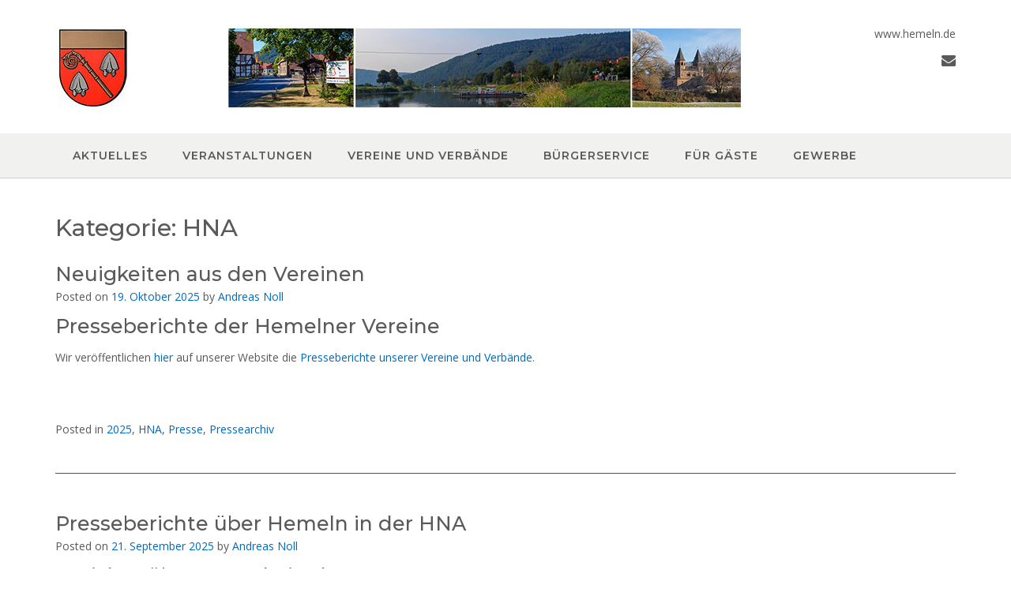

--- FILE ---
content_type: text/html; charset=UTF-8
request_url: http://hemeln.de/category/presse/hna
body_size: 24750
content:
<!DOCTYPE html><!-- CityLogic -->
<html lang="de">
<head>
<meta charset="UTF-8">
<meta name="viewport" content="width=device-width, initial-scale=1">
<link rel="profile" href="//gmpg.org/xfn/11">

<title>HNA &#8211; Hemeln</title>
<meta name='robots' content='max-image-preview:large' />
<link rel='dns-prefetch' href='//fonts.googleapis.com' />
<link rel="alternate" type="application/rss+xml" title="Hemeln &raquo; Feed" href="http://hemeln.de/feed" />
<link rel="alternate" type="application/rss+xml" title="Hemeln &raquo; Kommentar-Feed" href="http://hemeln.de/comments/feed" />
<link rel="alternate" type="application/rss+xml" title="Hemeln &raquo; Kategorie-Feed für HNA" href="http://hemeln.de/category/presse/hna/feed" />
<style id='wp-img-auto-sizes-contain-inline-css' type='text/css'>
img:is([sizes=auto i],[sizes^="auto," i]){contain-intrinsic-size:3000px 1500px}
/*# sourceURL=wp-img-auto-sizes-contain-inline-css */
</style>
<link rel='stylesheet' id='pt-cv-public-style-css' href='http://hemeln.de/wp-content/plugins/content-views-query-and-display-post-page/public/assets/css/cv.css?ver=4.2.1' type='text/css' media='all' />
<style id='wp-emoji-styles-inline-css' type='text/css'>

	img.wp-smiley, img.emoji {
		display: inline !important;
		border: none !important;
		box-shadow: none !important;
		height: 1em !important;
		width: 1em !important;
		margin: 0 0.07em !important;
		vertical-align: -0.1em !important;
		background: none !important;
		padding: 0 !important;
	}
/*# sourceURL=wp-emoji-styles-inline-css */
</style>
<style id='wp-block-library-inline-css' type='text/css'>
:root{--wp-block-synced-color:#7a00df;--wp-block-synced-color--rgb:122,0,223;--wp-bound-block-color:var(--wp-block-synced-color);--wp-editor-canvas-background:#ddd;--wp-admin-theme-color:#007cba;--wp-admin-theme-color--rgb:0,124,186;--wp-admin-theme-color-darker-10:#006ba1;--wp-admin-theme-color-darker-10--rgb:0,107,160.5;--wp-admin-theme-color-darker-20:#005a87;--wp-admin-theme-color-darker-20--rgb:0,90,135;--wp-admin-border-width-focus:2px}@media (min-resolution:192dpi){:root{--wp-admin-border-width-focus:1.5px}}.wp-element-button{cursor:pointer}:root .has-very-light-gray-background-color{background-color:#eee}:root .has-very-dark-gray-background-color{background-color:#313131}:root .has-very-light-gray-color{color:#eee}:root .has-very-dark-gray-color{color:#313131}:root .has-vivid-green-cyan-to-vivid-cyan-blue-gradient-background{background:linear-gradient(135deg,#00d084,#0693e3)}:root .has-purple-crush-gradient-background{background:linear-gradient(135deg,#34e2e4,#4721fb 50%,#ab1dfe)}:root .has-hazy-dawn-gradient-background{background:linear-gradient(135deg,#faaca8,#dad0ec)}:root .has-subdued-olive-gradient-background{background:linear-gradient(135deg,#fafae1,#67a671)}:root .has-atomic-cream-gradient-background{background:linear-gradient(135deg,#fdd79a,#004a59)}:root .has-nightshade-gradient-background{background:linear-gradient(135deg,#330968,#31cdcf)}:root .has-midnight-gradient-background{background:linear-gradient(135deg,#020381,#2874fc)}:root{--wp--preset--font-size--normal:16px;--wp--preset--font-size--huge:42px}.has-regular-font-size{font-size:1em}.has-larger-font-size{font-size:2.625em}.has-normal-font-size{font-size:var(--wp--preset--font-size--normal)}.has-huge-font-size{font-size:var(--wp--preset--font-size--huge)}.has-text-align-center{text-align:center}.has-text-align-left{text-align:left}.has-text-align-right{text-align:right}.has-fit-text{white-space:nowrap!important}#end-resizable-editor-section{display:none}.aligncenter{clear:both}.items-justified-left{justify-content:flex-start}.items-justified-center{justify-content:center}.items-justified-right{justify-content:flex-end}.items-justified-space-between{justify-content:space-between}.screen-reader-text{border:0;clip-path:inset(50%);height:1px;margin:-1px;overflow:hidden;padding:0;position:absolute;width:1px;word-wrap:normal!important}.screen-reader-text:focus{background-color:#ddd;clip-path:none;color:#444;display:block;font-size:1em;height:auto;left:5px;line-height:normal;padding:15px 23px 14px;text-decoration:none;top:5px;width:auto;z-index:100000}html :where(.has-border-color){border-style:solid}html :where([style*=border-top-color]){border-top-style:solid}html :where([style*=border-right-color]){border-right-style:solid}html :where([style*=border-bottom-color]){border-bottom-style:solid}html :where([style*=border-left-color]){border-left-style:solid}html :where([style*=border-width]){border-style:solid}html :where([style*=border-top-width]){border-top-style:solid}html :where([style*=border-right-width]){border-right-style:solid}html :where([style*=border-bottom-width]){border-bottom-style:solid}html :where([style*=border-left-width]){border-left-style:solid}html :where(img[class*=wp-image-]){height:auto;max-width:100%}:where(figure){margin:0 0 1em}html :where(.is-position-sticky){--wp-admin--admin-bar--position-offset:var(--wp-admin--admin-bar--height,0px)}@media screen and (max-width:600px){html :where(.is-position-sticky){--wp-admin--admin-bar--position-offset:0px}}

/*# sourceURL=wp-block-library-inline-css */
</style><style id='wp-block-heading-inline-css' type='text/css'>
h1:where(.wp-block-heading).has-background,h2:where(.wp-block-heading).has-background,h3:where(.wp-block-heading).has-background,h4:where(.wp-block-heading).has-background,h5:where(.wp-block-heading).has-background,h6:where(.wp-block-heading).has-background{padding:1.25em 2.375em}h1.has-text-align-left[style*=writing-mode]:where([style*=vertical-lr]),h1.has-text-align-right[style*=writing-mode]:where([style*=vertical-rl]),h2.has-text-align-left[style*=writing-mode]:where([style*=vertical-lr]),h2.has-text-align-right[style*=writing-mode]:where([style*=vertical-rl]),h3.has-text-align-left[style*=writing-mode]:where([style*=vertical-lr]),h3.has-text-align-right[style*=writing-mode]:where([style*=vertical-rl]),h4.has-text-align-left[style*=writing-mode]:where([style*=vertical-lr]),h4.has-text-align-right[style*=writing-mode]:where([style*=vertical-rl]),h5.has-text-align-left[style*=writing-mode]:where([style*=vertical-lr]),h5.has-text-align-right[style*=writing-mode]:where([style*=vertical-rl]),h6.has-text-align-left[style*=writing-mode]:where([style*=vertical-lr]),h6.has-text-align-right[style*=writing-mode]:where([style*=vertical-rl]){rotate:180deg}
/*# sourceURL=http://hemeln.de/wp-includes/blocks/heading/style.min.css */
</style>
<style id='wp-block-image-inline-css' type='text/css'>
.wp-block-image>a,.wp-block-image>figure>a{display:inline-block}.wp-block-image img{box-sizing:border-box;height:auto;max-width:100%;vertical-align:bottom}@media not (prefers-reduced-motion){.wp-block-image img.hide{visibility:hidden}.wp-block-image img.show{animation:show-content-image .4s}}.wp-block-image[style*=border-radius] img,.wp-block-image[style*=border-radius]>a{border-radius:inherit}.wp-block-image.has-custom-border img{box-sizing:border-box}.wp-block-image.aligncenter{text-align:center}.wp-block-image.alignfull>a,.wp-block-image.alignwide>a{width:100%}.wp-block-image.alignfull img,.wp-block-image.alignwide img{height:auto;width:100%}.wp-block-image .aligncenter,.wp-block-image .alignleft,.wp-block-image .alignright,.wp-block-image.aligncenter,.wp-block-image.alignleft,.wp-block-image.alignright{display:table}.wp-block-image .aligncenter>figcaption,.wp-block-image .alignleft>figcaption,.wp-block-image .alignright>figcaption,.wp-block-image.aligncenter>figcaption,.wp-block-image.alignleft>figcaption,.wp-block-image.alignright>figcaption{caption-side:bottom;display:table-caption}.wp-block-image .alignleft{float:left;margin:.5em 1em .5em 0}.wp-block-image .alignright{float:right;margin:.5em 0 .5em 1em}.wp-block-image .aligncenter{margin-left:auto;margin-right:auto}.wp-block-image :where(figcaption){margin-bottom:1em;margin-top:.5em}.wp-block-image.is-style-circle-mask img{border-radius:9999px}@supports ((-webkit-mask-image:none) or (mask-image:none)) or (-webkit-mask-image:none){.wp-block-image.is-style-circle-mask img{border-radius:0;-webkit-mask-image:url('data:image/svg+xml;utf8,<svg viewBox="0 0 100 100" xmlns="http://www.w3.org/2000/svg"><circle cx="50" cy="50" r="50"/></svg>');mask-image:url('data:image/svg+xml;utf8,<svg viewBox="0 0 100 100" xmlns="http://www.w3.org/2000/svg"><circle cx="50" cy="50" r="50"/></svg>');mask-mode:alpha;-webkit-mask-position:center;mask-position:center;-webkit-mask-repeat:no-repeat;mask-repeat:no-repeat;-webkit-mask-size:contain;mask-size:contain}}:root :where(.wp-block-image.is-style-rounded img,.wp-block-image .is-style-rounded img){border-radius:9999px}.wp-block-image figure{margin:0}.wp-lightbox-container{display:flex;flex-direction:column;position:relative}.wp-lightbox-container img{cursor:zoom-in}.wp-lightbox-container img:hover+button{opacity:1}.wp-lightbox-container button{align-items:center;backdrop-filter:blur(16px) saturate(180%);background-color:#5a5a5a40;border:none;border-radius:4px;cursor:zoom-in;display:flex;height:20px;justify-content:center;opacity:0;padding:0;position:absolute;right:16px;text-align:center;top:16px;width:20px;z-index:100}@media not (prefers-reduced-motion){.wp-lightbox-container button{transition:opacity .2s ease}}.wp-lightbox-container button:focus-visible{outline:3px auto #5a5a5a40;outline:3px auto -webkit-focus-ring-color;outline-offset:3px}.wp-lightbox-container button:hover{cursor:pointer;opacity:1}.wp-lightbox-container button:focus{opacity:1}.wp-lightbox-container button:focus,.wp-lightbox-container button:hover,.wp-lightbox-container button:not(:hover):not(:active):not(.has-background){background-color:#5a5a5a40;border:none}.wp-lightbox-overlay{box-sizing:border-box;cursor:zoom-out;height:100vh;left:0;overflow:hidden;position:fixed;top:0;visibility:hidden;width:100%;z-index:100000}.wp-lightbox-overlay .close-button{align-items:center;cursor:pointer;display:flex;justify-content:center;min-height:40px;min-width:40px;padding:0;position:absolute;right:calc(env(safe-area-inset-right) + 16px);top:calc(env(safe-area-inset-top) + 16px);z-index:5000000}.wp-lightbox-overlay .close-button:focus,.wp-lightbox-overlay .close-button:hover,.wp-lightbox-overlay .close-button:not(:hover):not(:active):not(.has-background){background:none;border:none}.wp-lightbox-overlay .lightbox-image-container{height:var(--wp--lightbox-container-height);left:50%;overflow:hidden;position:absolute;top:50%;transform:translate(-50%,-50%);transform-origin:top left;width:var(--wp--lightbox-container-width);z-index:9999999999}.wp-lightbox-overlay .wp-block-image{align-items:center;box-sizing:border-box;display:flex;height:100%;justify-content:center;margin:0;position:relative;transform-origin:0 0;width:100%;z-index:3000000}.wp-lightbox-overlay .wp-block-image img{height:var(--wp--lightbox-image-height);min-height:var(--wp--lightbox-image-height);min-width:var(--wp--lightbox-image-width);width:var(--wp--lightbox-image-width)}.wp-lightbox-overlay .wp-block-image figcaption{display:none}.wp-lightbox-overlay button{background:none;border:none}.wp-lightbox-overlay .scrim{background-color:#fff;height:100%;opacity:.9;position:absolute;width:100%;z-index:2000000}.wp-lightbox-overlay.active{visibility:visible}@media not (prefers-reduced-motion){.wp-lightbox-overlay.active{animation:turn-on-visibility .25s both}.wp-lightbox-overlay.active img{animation:turn-on-visibility .35s both}.wp-lightbox-overlay.show-closing-animation:not(.active){animation:turn-off-visibility .35s both}.wp-lightbox-overlay.show-closing-animation:not(.active) img{animation:turn-off-visibility .25s both}.wp-lightbox-overlay.zoom.active{animation:none;opacity:1;visibility:visible}.wp-lightbox-overlay.zoom.active .lightbox-image-container{animation:lightbox-zoom-in .4s}.wp-lightbox-overlay.zoom.active .lightbox-image-container img{animation:none}.wp-lightbox-overlay.zoom.active .scrim{animation:turn-on-visibility .4s forwards}.wp-lightbox-overlay.zoom.show-closing-animation:not(.active){animation:none}.wp-lightbox-overlay.zoom.show-closing-animation:not(.active) .lightbox-image-container{animation:lightbox-zoom-out .4s}.wp-lightbox-overlay.zoom.show-closing-animation:not(.active) .lightbox-image-container img{animation:none}.wp-lightbox-overlay.zoom.show-closing-animation:not(.active) .scrim{animation:turn-off-visibility .4s forwards}}@keyframes show-content-image{0%{visibility:hidden}99%{visibility:hidden}to{visibility:visible}}@keyframes turn-on-visibility{0%{opacity:0}to{opacity:1}}@keyframes turn-off-visibility{0%{opacity:1;visibility:visible}99%{opacity:0;visibility:visible}to{opacity:0;visibility:hidden}}@keyframes lightbox-zoom-in{0%{transform:translate(calc((-100vw + var(--wp--lightbox-scrollbar-width))/2 + var(--wp--lightbox-initial-left-position)),calc(-50vh + var(--wp--lightbox-initial-top-position))) scale(var(--wp--lightbox-scale))}to{transform:translate(-50%,-50%) scale(1)}}@keyframes lightbox-zoom-out{0%{transform:translate(-50%,-50%) scale(1);visibility:visible}99%{visibility:visible}to{transform:translate(calc((-100vw + var(--wp--lightbox-scrollbar-width))/2 + var(--wp--lightbox-initial-left-position)),calc(-50vh + var(--wp--lightbox-initial-top-position))) scale(var(--wp--lightbox-scale));visibility:hidden}}
/*# sourceURL=http://hemeln.de/wp-includes/blocks/image/style.min.css */
</style>
<style id='wp-block-paragraph-inline-css' type='text/css'>
.is-small-text{font-size:.875em}.is-regular-text{font-size:1em}.is-large-text{font-size:2.25em}.is-larger-text{font-size:3em}.has-drop-cap:not(:focus):first-letter{float:left;font-size:8.4em;font-style:normal;font-weight:100;line-height:.68;margin:.05em .1em 0 0;text-transform:uppercase}body.rtl .has-drop-cap:not(:focus):first-letter{float:none;margin-left:.1em}p.has-drop-cap.has-background{overflow:hidden}:root :where(p.has-background){padding:1.25em 2.375em}:where(p.has-text-color:not(.has-link-color)) a{color:inherit}p.has-text-align-left[style*="writing-mode:vertical-lr"],p.has-text-align-right[style*="writing-mode:vertical-rl"]{rotate:180deg}
/*# sourceURL=http://hemeln.de/wp-includes/blocks/paragraph/style.min.css */
</style>
<style id='wp-block-spacer-inline-css' type='text/css'>
.wp-block-spacer{clear:both}
/*# sourceURL=http://hemeln.de/wp-includes/blocks/spacer/style.min.css */
</style>
<style id='global-styles-inline-css' type='text/css'>
:root{--wp--preset--aspect-ratio--square: 1;--wp--preset--aspect-ratio--4-3: 4/3;--wp--preset--aspect-ratio--3-4: 3/4;--wp--preset--aspect-ratio--3-2: 3/2;--wp--preset--aspect-ratio--2-3: 2/3;--wp--preset--aspect-ratio--16-9: 16/9;--wp--preset--aspect-ratio--9-16: 9/16;--wp--preset--color--black: #000000;--wp--preset--color--cyan-bluish-gray: #abb8c3;--wp--preset--color--white: #ffffff;--wp--preset--color--pale-pink: #f78da7;--wp--preset--color--vivid-red: #cf2e2e;--wp--preset--color--luminous-vivid-orange: #ff6900;--wp--preset--color--luminous-vivid-amber: #fcb900;--wp--preset--color--light-green-cyan: #7bdcb5;--wp--preset--color--vivid-green-cyan: #00d084;--wp--preset--color--pale-cyan-blue: #8ed1fc;--wp--preset--color--vivid-cyan-blue: #0693e3;--wp--preset--color--vivid-purple: #9b51e0;--wp--preset--gradient--vivid-cyan-blue-to-vivid-purple: linear-gradient(135deg,rgb(6,147,227) 0%,rgb(155,81,224) 100%);--wp--preset--gradient--light-green-cyan-to-vivid-green-cyan: linear-gradient(135deg,rgb(122,220,180) 0%,rgb(0,208,130) 100%);--wp--preset--gradient--luminous-vivid-amber-to-luminous-vivid-orange: linear-gradient(135deg,rgb(252,185,0) 0%,rgb(255,105,0) 100%);--wp--preset--gradient--luminous-vivid-orange-to-vivid-red: linear-gradient(135deg,rgb(255,105,0) 0%,rgb(207,46,46) 100%);--wp--preset--gradient--very-light-gray-to-cyan-bluish-gray: linear-gradient(135deg,rgb(238,238,238) 0%,rgb(169,184,195) 100%);--wp--preset--gradient--cool-to-warm-spectrum: linear-gradient(135deg,rgb(74,234,220) 0%,rgb(151,120,209) 20%,rgb(207,42,186) 40%,rgb(238,44,130) 60%,rgb(251,105,98) 80%,rgb(254,248,76) 100%);--wp--preset--gradient--blush-light-purple: linear-gradient(135deg,rgb(255,206,236) 0%,rgb(152,150,240) 100%);--wp--preset--gradient--blush-bordeaux: linear-gradient(135deg,rgb(254,205,165) 0%,rgb(254,45,45) 50%,rgb(107,0,62) 100%);--wp--preset--gradient--luminous-dusk: linear-gradient(135deg,rgb(255,203,112) 0%,rgb(199,81,192) 50%,rgb(65,88,208) 100%);--wp--preset--gradient--pale-ocean: linear-gradient(135deg,rgb(255,245,203) 0%,rgb(182,227,212) 50%,rgb(51,167,181) 100%);--wp--preset--gradient--electric-grass: linear-gradient(135deg,rgb(202,248,128) 0%,rgb(113,206,126) 100%);--wp--preset--gradient--midnight: linear-gradient(135deg,rgb(2,3,129) 0%,rgb(40,116,252) 100%);--wp--preset--font-size--small: 13px;--wp--preset--font-size--medium: 20px;--wp--preset--font-size--large: 36px;--wp--preset--font-size--x-large: 42px;--wp--preset--spacing--20: 0.44rem;--wp--preset--spacing--30: 0.67rem;--wp--preset--spacing--40: 1rem;--wp--preset--spacing--50: 1.5rem;--wp--preset--spacing--60: 2.25rem;--wp--preset--spacing--70: 3.38rem;--wp--preset--spacing--80: 5.06rem;--wp--preset--shadow--natural: 6px 6px 9px rgba(0, 0, 0, 0.2);--wp--preset--shadow--deep: 12px 12px 50px rgba(0, 0, 0, 0.4);--wp--preset--shadow--sharp: 6px 6px 0px rgba(0, 0, 0, 0.2);--wp--preset--shadow--outlined: 6px 6px 0px -3px rgb(255, 255, 255), 6px 6px rgb(0, 0, 0);--wp--preset--shadow--crisp: 6px 6px 0px rgb(0, 0, 0);}:where(.is-layout-flex){gap: 0.5em;}:where(.is-layout-grid){gap: 0.5em;}body .is-layout-flex{display: flex;}.is-layout-flex{flex-wrap: wrap;align-items: center;}.is-layout-flex > :is(*, div){margin: 0;}body .is-layout-grid{display: grid;}.is-layout-grid > :is(*, div){margin: 0;}:where(.wp-block-columns.is-layout-flex){gap: 2em;}:where(.wp-block-columns.is-layout-grid){gap: 2em;}:where(.wp-block-post-template.is-layout-flex){gap: 1.25em;}:where(.wp-block-post-template.is-layout-grid){gap: 1.25em;}.has-black-color{color: var(--wp--preset--color--black) !important;}.has-cyan-bluish-gray-color{color: var(--wp--preset--color--cyan-bluish-gray) !important;}.has-white-color{color: var(--wp--preset--color--white) !important;}.has-pale-pink-color{color: var(--wp--preset--color--pale-pink) !important;}.has-vivid-red-color{color: var(--wp--preset--color--vivid-red) !important;}.has-luminous-vivid-orange-color{color: var(--wp--preset--color--luminous-vivid-orange) !important;}.has-luminous-vivid-amber-color{color: var(--wp--preset--color--luminous-vivid-amber) !important;}.has-light-green-cyan-color{color: var(--wp--preset--color--light-green-cyan) !important;}.has-vivid-green-cyan-color{color: var(--wp--preset--color--vivid-green-cyan) !important;}.has-pale-cyan-blue-color{color: var(--wp--preset--color--pale-cyan-blue) !important;}.has-vivid-cyan-blue-color{color: var(--wp--preset--color--vivid-cyan-blue) !important;}.has-vivid-purple-color{color: var(--wp--preset--color--vivid-purple) !important;}.has-black-background-color{background-color: var(--wp--preset--color--black) !important;}.has-cyan-bluish-gray-background-color{background-color: var(--wp--preset--color--cyan-bluish-gray) !important;}.has-white-background-color{background-color: var(--wp--preset--color--white) !important;}.has-pale-pink-background-color{background-color: var(--wp--preset--color--pale-pink) !important;}.has-vivid-red-background-color{background-color: var(--wp--preset--color--vivid-red) !important;}.has-luminous-vivid-orange-background-color{background-color: var(--wp--preset--color--luminous-vivid-orange) !important;}.has-luminous-vivid-amber-background-color{background-color: var(--wp--preset--color--luminous-vivid-amber) !important;}.has-light-green-cyan-background-color{background-color: var(--wp--preset--color--light-green-cyan) !important;}.has-vivid-green-cyan-background-color{background-color: var(--wp--preset--color--vivid-green-cyan) !important;}.has-pale-cyan-blue-background-color{background-color: var(--wp--preset--color--pale-cyan-blue) !important;}.has-vivid-cyan-blue-background-color{background-color: var(--wp--preset--color--vivid-cyan-blue) !important;}.has-vivid-purple-background-color{background-color: var(--wp--preset--color--vivid-purple) !important;}.has-black-border-color{border-color: var(--wp--preset--color--black) !important;}.has-cyan-bluish-gray-border-color{border-color: var(--wp--preset--color--cyan-bluish-gray) !important;}.has-white-border-color{border-color: var(--wp--preset--color--white) !important;}.has-pale-pink-border-color{border-color: var(--wp--preset--color--pale-pink) !important;}.has-vivid-red-border-color{border-color: var(--wp--preset--color--vivid-red) !important;}.has-luminous-vivid-orange-border-color{border-color: var(--wp--preset--color--luminous-vivid-orange) !important;}.has-luminous-vivid-amber-border-color{border-color: var(--wp--preset--color--luminous-vivid-amber) !important;}.has-light-green-cyan-border-color{border-color: var(--wp--preset--color--light-green-cyan) !important;}.has-vivid-green-cyan-border-color{border-color: var(--wp--preset--color--vivid-green-cyan) !important;}.has-pale-cyan-blue-border-color{border-color: var(--wp--preset--color--pale-cyan-blue) !important;}.has-vivid-cyan-blue-border-color{border-color: var(--wp--preset--color--vivid-cyan-blue) !important;}.has-vivid-purple-border-color{border-color: var(--wp--preset--color--vivid-purple) !important;}.has-vivid-cyan-blue-to-vivid-purple-gradient-background{background: var(--wp--preset--gradient--vivid-cyan-blue-to-vivid-purple) !important;}.has-light-green-cyan-to-vivid-green-cyan-gradient-background{background: var(--wp--preset--gradient--light-green-cyan-to-vivid-green-cyan) !important;}.has-luminous-vivid-amber-to-luminous-vivid-orange-gradient-background{background: var(--wp--preset--gradient--luminous-vivid-amber-to-luminous-vivid-orange) !important;}.has-luminous-vivid-orange-to-vivid-red-gradient-background{background: var(--wp--preset--gradient--luminous-vivid-orange-to-vivid-red) !important;}.has-very-light-gray-to-cyan-bluish-gray-gradient-background{background: var(--wp--preset--gradient--very-light-gray-to-cyan-bluish-gray) !important;}.has-cool-to-warm-spectrum-gradient-background{background: var(--wp--preset--gradient--cool-to-warm-spectrum) !important;}.has-blush-light-purple-gradient-background{background: var(--wp--preset--gradient--blush-light-purple) !important;}.has-blush-bordeaux-gradient-background{background: var(--wp--preset--gradient--blush-bordeaux) !important;}.has-luminous-dusk-gradient-background{background: var(--wp--preset--gradient--luminous-dusk) !important;}.has-pale-ocean-gradient-background{background: var(--wp--preset--gradient--pale-ocean) !important;}.has-electric-grass-gradient-background{background: var(--wp--preset--gradient--electric-grass) !important;}.has-midnight-gradient-background{background: var(--wp--preset--gradient--midnight) !important;}.has-small-font-size{font-size: var(--wp--preset--font-size--small) !important;}.has-medium-font-size{font-size: var(--wp--preset--font-size--medium) !important;}.has-large-font-size{font-size: var(--wp--preset--font-size--large) !important;}.has-x-large-font-size{font-size: var(--wp--preset--font-size--x-large) !important;}
/*# sourceURL=global-styles-inline-css */
</style>

<style id='classic-theme-styles-inline-css' type='text/css'>
/*! This file is auto-generated */
.wp-block-button__link{color:#fff;background-color:#32373c;border-radius:9999px;box-shadow:none;text-decoration:none;padding:calc(.667em + 2px) calc(1.333em + 2px);font-size:1.125em}.wp-block-file__button{background:#32373c;color:#fff;text-decoration:none}
/*# sourceURL=/wp-includes/css/classic-themes.min.css */
</style>
<link rel='stylesheet' id='citylogic-fonts-css' href='https://fonts.googleapis.com/css?family=Montserrat%3A100%2C300%2C400%2C500%2C600%2C700%2C800%7COpen+Sans%3A300%2C300italic%2C400%2C400italic%2C600%2C600italic%2C700%2C700italic%7CLora%3A400italic&#038;subset=latin%2Clatin-ext&#038;ver=1.1.54' type='text/css' media='all' />
<link rel='stylesheet' id='citylogic-header-left-aligned-css' href='http://hemeln.de/wp-content/themes/citylogic/library/css/header-left-aligned.css?ver=1.1.54' type='text/css' media='all' />
<link rel='stylesheet' id='otb-font-awesome-otb-font-awesome-css' href='http://hemeln.de/wp-content/themes/citylogic/library/fonts/otb-font-awesome/css/otb-font-awesome.css?ver=4.7.0' type='text/css' media='all' />
<link rel='stylesheet' id='otb-font-awesome-font-awesome-min-css' href='http://hemeln.de/wp-content/themes/citylogic/library/fonts/otb-font-awesome/css/font-awesome.min.css?ver=4.7.0' type='text/css' media='all' />
<link rel='stylesheet' id='citylogic-style-css' href='http://hemeln.de/wp-content/themes/citylogic/style.css?ver=1.1.54' type='text/css' media='all' />
<link rel='stylesheet' id='citylogic_customizer_theme_fonts-css' href='//fonts.googleapis.com/css?family=Montserrat%3Aregular%2C600%2C700|Open+Sans%3Aregular%2Citalic%2C300%2C600%2C700%2C800%26subset%3Dlatin%2C' type='text/css' media='screen' />
<link rel='stylesheet' id='tablepress-default-css' href='http://hemeln.de/wp-content/plugins/tablepress/css/build/default.css?ver=3.2.6' type='text/css' media='all' />
<link rel='stylesheet' id='jquery-lazyloadxt-spinner-css-css' href='//hemeln.de/wp-content/plugins/a3-lazy-load/assets/css/jquery.lazyloadxt.spinner.css?ver=6.9' type='text/css' media='all' />
<!--n2css--><!--n2js--><script type="text/javascript" src="http://hemeln.de/wp-includes/js/jquery/jquery.min.js?ver=3.7.1" id="jquery-core-js"></script>
<script type="text/javascript" src="http://hemeln.de/wp-includes/js/jquery/jquery-migrate.min.js?ver=3.4.1" id="jquery-migrate-js"></script>
<link rel="https://api.w.org/" href="http://hemeln.de/wp-json/" /><link rel="alternate" title="JSON" type="application/json" href="http://hemeln.de/wp-json/wp/v2/categories/26" /><link rel="EditURI" type="application/rsd+xml" title="RSD" href="http://hemeln.de/xmlrpc.php?rsd" />
<meta name="generator" content="WordPress 6.9" />

<style type="text/css">


/* Minimum slider width */
.slider-container.default .slider .slide img {
	min-width: 600px;
}
	


/* Navigation Menu Rollover Font Color */@media only screen and (min-width: 1000px) {	.main-navigation.rollover-font-color .menu > ul > li > a:hover,
	.main-navigation.rollover-font-color ul.menu > li > a:hover,
	.site-header.transparent .site-container .main-navigation.rollover-font-color .menu > ul > li > a:hover,
	.site-header.transparent .site-container .main-navigation.rollover-font-color ul.menu > li > a:hover,
	.main-navigation.rollover-font-color .menu > ul > li.current-menu-item > a,
	.main-navigation.rollover-font-color ul.menu > li.current-menu-item > a,
	.main-navigation.rollover-font-color .menu > ul > li.current_page_item > a,
	.main-navigation.rollover-font-color ul.menu > li.current_page_item > a,
	.main-navigation.rollover-font-color .menu > ul > li.current-menu-parent > a,
	.main-navigation.rollover-font-color ul.menu > li.current-menu-parent > a,
	.main-navigation.rollover-font-color .menu > ul > li.current_page_parent > a,
	.main-navigation.rollover-font-color ul.menu > li.current_page_parent > a,
	.main-navigation.rollover-font-color .menu > ul > li.current-menu-ancestor > a,
	.main-navigation.rollover-font-color ul.menu > li.current-menu-ancestor > a,
	.main-navigation.rollover-font-color .menu > ul > li.current_page_ancestor > a,
	.main-navigation.rollover-font-color ul.menu > ul > li.current_page_ancestor > a,
	.main-navigation.rollover-font-color button,
	.main-navigation.rollover-font-color .search-button a:hover,
	.site-header.transparent .site-container .main-navigation.rollover-font-color .search-button a:hover,
	.main-navigation.rollover-font-color .search-button a:hover .otb-fa-search,
	.site-header.transparent .site-container .main-navigation.rollover-font-color .search-button a:hover .otb-fa-search,
	.main-navigation.rollover-font-color .search-button a:hover .fa-search,
	.site-header.transparent .site-container .main-navigation.rollover-font-color .search-button a:hover .fa-search {
		color: #196290 !important;
	}
}

</style>

<!-- Begin Custom CSS -->
<style type="text/css" id="out-the-box-custom-css">
body,
				.content-container,
				.site-content .rpwe-block li{background-color:#FFFFFF;}a,
        		#cancel-comment-reply-link{color:#006ac1;}a:hover,
        		#cancel-comment-reply-link:hover,
        		.widget-area .widget ul li a:hover,
        		.site-footer-widgets .widget ul li a:hover{color:#0040c1;}
</style>
<!-- End Custom CSS -->
<style id="uagb-style-conditional-extension">@media (min-width: 1025px){body .uag-hide-desktop.uagb-google-map__wrap,body .uag-hide-desktop{display:none !important}}@media (min-width: 768px) and (max-width: 1024px){body .uag-hide-tab.uagb-google-map__wrap,body .uag-hide-tab{display:none !important}}@media (max-width: 767px){body .uag-hide-mob.uagb-google-map__wrap,body .uag-hide-mob{display:none !important}}</style><link rel="icon" href="http://hemeln.de/wp-content/uploads/2018/06/cropped-Wappen_Hemeln-1-32x32.jpg" sizes="32x32" />
<link rel="icon" href="http://hemeln.de/wp-content/uploads/2018/06/cropped-Wappen_Hemeln-1-192x192.jpg" sizes="192x192" />
<link rel="apple-touch-icon" href="http://hemeln.de/wp-content/uploads/2018/06/cropped-Wappen_Hemeln-1-180x180.jpg" />
<meta name="msapplication-TileImage" content="http://hemeln.de/wp-content/uploads/2018/06/cropped-Wappen_Hemeln-1-270x270.jpg" />
		<style type="text/css" id="wp-custom-css">
			/* Einen Block verstecken - unter erweitert: */
/* Quelle: https://haurand.com/block-editor-beitragsinhalte-nicht-anzeigen/ */
.inhalt_verstecken {
    display: none; 
}		</style>
		</head>

<body class="archive category category-hna category-26 wp-custom-logo wp-embed-responsive wp-theme-citylogic group-blog comfortable-paragraph-line-height font-awesome-4.7.0 citylogic-page-builders-use-theme-styles citylogic-bookingpress-use-theme-styles citylogic-shop-no-breadcrumbs">

<a class="skip-link screen-reader-text" href="#site-content">Skip to content</a>


<header id="masthead" class="site-header left-aligned   " role="banner">
    
    
<div class="site-logo-area">
	<div class="site-container">
	    
	    <div class="branding">
	        <a href="http://hemeln.de/" title="Hemeln - " rel="home" itemprop="url"><img width="873" height="110" src="http://hemeln.de/wp-content/uploads/2019/11/Logo3_weißerRand.jpg" class="custom-logo" alt="Hemeln - " decoding="async" srcset="http://hemeln.de/wp-content/uploads/2019/11/Logo3_weißerRand.jpg 873w, http://hemeln.de/wp-content/uploads/2019/11/Logo3_weißerRand-300x38.jpg 300w, http://hemeln.de/wp-content/uploads/2019/11/Logo3_weißerRand-768x97.jpg 768w" sizes="(max-width: 873px) 100vw, 873px" /></a>		</div>
		
				
	    
	    <div class="site-header-right ">
	        
	        <div class="top info-text-one">
		        <div class="info-text">
	www.hemeln.de</div>	        </div>
	        
	        <div class="bottom social-links">
		        
<ul class="social-links">
<li><a href="mailto:&#105;%6e%66%6f&#064;&#104;%65%6d%65%6cn&#046;&#100;e" target="_blank" rel="noopener" title="Send us an email" class="social-email"><i class="otb-fa otb-fa-envelope"></i></a></li></ul>			</div>
			        
	    </div>
	    <div class="clearboth"></div>
	    
	</div>
</div>

<nav id="site-navigation" class="main-navigation centered-submenu uppercase left-aligned rollover-background-color border-bottom " role="navigation">
	<span class="header-menu-button" aria-expanded="false"><i class="otb-fa otb-fa-bars"></i></span>
	<div id="main-menu" class="main-menu-container">
		<div class="main-menu-close"><i class="otb-fa otb-fa-angle-right"></i><i class="otb-fa otb-fa-angle-left"></i></div>
		<div class="main-navigation-inner">
			<div class="menu-front-oben-container"><ul id="menu-front-oben" class="menu"><li id="menu-item-1757" class="menu-item menu-item-type-post_type menu-item-object-page menu-item-has-children menu-item-1757"><a href="http://hemeln.de/aktuelles">Aktuelles</a>
<ul class="sub-menu">
	<li id="menu-item-1756" class="menu-item menu-item-type-post_type menu-item-object-page menu-item-1756"><a href="http://hemeln.de/aktuelles">Aktuelles</a></li>
	<li id="menu-item-6061" class="menu-item menu-item-type-post_type menu-item-object-page menu-item-6061"><a href="http://hemeln.de/presseberichte-aus-den-vereinen">Presseberichte aus den Vereinen</a></li>
	<li id="menu-item-165" class="menu-item menu-item-type-post_type menu-item-object-page menu-item-165"><a href="http://hemeln.de/presseberichte">Hemeln in der Presse</a></li>
	<li id="menu-item-3454" class="menu-item menu-item-type-post_type menu-item-object-page menu-item-3454"><a href="http://hemeln.de/bekanntmachungen_stadt_und_land">Bekanntmachungen aus Stadt und Land</a></li>
</ul>
</li>
<li id="menu-item-598" class="menu-item menu-item-type-post_type menu-item-object-page menu-item-598"><a href="http://hemeln.de/veranstaltungskalender">Veranstaltungen</a></li>
<li id="menu-item-255" class="menu-item menu-item-type-post_type menu-item-object-page menu-item-has-children menu-item-255"><a href="http://hemeln.de/vereine-und-verbaende">Vereine und Verbände</a>
<ul class="sub-menu">
	<li id="menu-item-1018" class="menu-item menu-item-type-post_type menu-item-object-page menu-item-has-children menu-item-1018"><a href="http://hemeln.de/vereine-und-verbaende">Vereine und Verbände</a>
	<ul class="sub-menu">
		<li id="menu-item-3272" class="menu-item menu-item-type-post_type menu-item-object-page menu-item-3272"><a href="http://hemeln.de/kulturausschuss">Kulturausschuss Hemeln</a></li>
	</ul>
</li>
	<li id="menu-item-1017" class="menu-item menu-item-type-post_type menu-item-object-page menu-item-1017"><a href="http://hemeln.de/imker">Hemelner Imker</a></li>
	<li id="menu-item-1273" class="menu-item menu-item-type-post_type menu-item-object-page menu-item-1273"><a href="http://hemeln.de/volksschuetzenkoenigin-jugend-volksschuetzenkoenigin">Volksschützen-Majestäten</a></li>
</ul>
</li>
<li id="menu-item-369" class="menu-item menu-item-type-post_type menu-item-object-page menu-item-has-children menu-item-369"><a href="http://hemeln.de/buergerservice">Bürgerservice</a>
<ul class="sub-menu">
	<li id="menu-item-952" class="menu-item menu-item-type-post_type menu-item-object-page menu-item-952"><a href="http://hemeln.de/buergerservice">Bürgerservice</a></li>
	<li id="menu-item-744" class="menu-item menu-item-type-post_type menu-item-object-page menu-item-744"><a href="http://hemeln.de/herzlich-willkommen-in-hemeln">Willkommen</a></li>
	<li id="menu-item-674" class="menu-item menu-item-type-post_type menu-item-object-page menu-item-674"><a href="http://hemeln.de/ortsrat">Der Ortsrat</a></li>
	<li id="menu-item-712" class="menu-item menu-item-type-post_type menu-item-object-page menu-item-712"><a href="http://hemeln.de/politik">Politik</a></li>
</ul>
</li>
<li id="menu-item-779" class="menu-item menu-item-type-post_type menu-item-object-page menu-item-has-children menu-item-779"><a href="http://hemeln.de/tourismus-und-gaeste">Für Gäste</a>
<ul class="sub-menu">
	<li id="menu-item-953" class="menu-item menu-item-type-post_type menu-item-object-page menu-item-953"><a href="http://hemeln.de/tourismus-und-gaeste">Tourismus und Gäste</a></li>
	<li id="menu-item-2753" class="menu-item menu-item-type-post_type menu-item-object-page menu-item-2753"><a href="http://hemeln.de/rundgang">Virtueller Dorfrundgang</a></li>
	<li id="menu-item-899" class="menu-item menu-item-type-post_type menu-item-object-page menu-item-899"><a href="http://hemeln.de/einkehrmoeglichkeiten">Einkehren</a></li>
	<li id="menu-item-291" class="menu-item menu-item-type-post_type menu-item-object-page menu-item-291"><a href="http://hemeln.de/uebernachtungsmoeglichkeiten">Übernachten</a></li>
	<li id="menu-item-1491" class="menu-item menu-item-type-post_type menu-item-object-page menu-item-1491"><a href="http://hemeln.de/wandern">Wandern in und um Hemeln</a></li>
	<li id="menu-item-769" class="menu-item menu-item-type-post_type menu-item-object-page menu-item-769"><a href="http://hemeln.de/preisliste-angelscheine">Preisliste für Angelscheine</a></li>
</ul>
</li>
<li id="menu-item-376" class="menu-item menu-item-type-post_type menu-item-object-page menu-item-376"><a href="http://hemeln.de/gewerbe">Gewerbe</a></li>
</ul></div>		</div>
        
		<div class="search-slidedown">
			<div class="container">
				<div class="padder">
					<div class="search-block">
										</div>
				</div>
			</div>
		</div>
        
	</div>
</nav><!-- #site-navigation -->
    
</header><!-- #masthead -->
    


<div class="content-container ">
	<div id="content" class="site-content site-container ">
		<a id="site-content" name="site-content" tabindex="-1"></a>    
    
	<div id="primary" class="content-area full-width">
		<main id="main" class="site-main" role="main">

			<header class="page-header">
				<h1 class="page-title">Kategorie: <span>HNA</span></h1>			</header><!-- .page-header -->
			
			<div class="archive-container">

				
<article id="post-6063" class="blog-post-side-layout no-featured-image post-6063 post type-post status-publish format-standard hentry category-46 category-hna category-presse category-pressearchiv">
    
    
    <div class="post-loop-content">
    
    	<header class="entry-header">
    		<h2 class="entry-title"><a href="http://hemeln.de/presseberichte" rel="bookmark">Neuigkeiten aus den Vereinen</a></h2>
    		    		<div class="entry-meta">
    			<span class="posted-on">Posted on <a href="http://hemeln.de/presseberichte" rel="bookmark"><time class="entry-date published" datetime="2025-10-19T18:30:53+01:00">19. Oktober 2025</time><time class="updated" datetime="2025-10-19T18:31:40+01:00">19. Oktober 2025</time></a></span><span class="byline"> by <span class="author vcard"><a class="url fn n" href="http://hemeln.de/author/andreas-noll">Andreas Noll</a></span></span>    		</div><!-- .entry-meta -->
    		    	</header><!-- .entry-header -->

    	<div class="entry-content">
    		
<h2 class="wp-block-heading">Presseberichte der Hemelner Vereine</h2>



<p>Wir veröffentlichen <a href="http://hemeln.de/presseberichte-aus-den-vereinen" data-type="page" data-id="6053">hier </a>auf unserer Website die <a href="http://hemeln.de/presseberichte-aus-den-vereinen" data-type="page" data-id="6053">Presseberichte unserer Vereine und Verbände</a>.</p>



<div style="height:36px" aria-hidden="true" class="wp-block-spacer"></div>



<p></p>

    		    	</div><!-- .entry-content -->

    	<footer class="entry-footer">
    		<span class="cat-links">Posted in <a href="http://hemeln.de/category/presse/pressearchiv/2025" rel="category tag">2025</a>, <a href="http://hemeln.de/category/presse/hna" rel="category tag">HNA</a>, <a href="http://hemeln.de/category/presse" rel="category tag">Presse</a>, <a href="http://hemeln.de/category/presse/pressearchiv" rel="category tag">Pressearchiv</a> </span>    	</footer><!-- .entry-footer -->
    
    </div>
    
    <div class="clearboth"></div>
</article><!-- #post-## -->

<article id="post-6019" class="blog-post-side-layout no-featured-image post-6019 post type-post status-publish format-standard hentry category-46 category-hna category-presse category-pressearchiv">
    
    
    <div class="post-loop-content">
    
    	<header class="entry-header">
    		<h2 class="entry-title"><a href="http://hemeln.de/berichte-ueber-hemeln-in-der-hna" rel="bookmark">Presseberichte über Hemeln in der HNA</a></h2>
    		    		<div class="entry-meta">
    			<span class="posted-on">Posted on <a href="http://hemeln.de/berichte-ueber-hemeln-in-der-hna" rel="bookmark"><time class="entry-date published" datetime="2025-09-21T20:06:06+01:00">21. September 2025</time><time class="updated" datetime="2025-09-21T20:11:52+01:00">21. September 2025</time></a></span><span class="byline"> by <span class="author vcard"><a class="url fn n" href="http://hemeln.de/author/andreas-noll">Andreas Noll</a></span></span>    		</div><!-- .entry-meta -->
    		    	</header><!-- .entry-header -->

    	<div class="entry-content">
    		
<h2 class="wp-block-heading"><a href="https://www.hna.de/suche/?tt=1&amp;tx=&amp;sb=&amp;td=&amp;fd=&amp;qr=hemeln" data-type="link" data-id="https://www.hna.de/suche/?tt=1&amp;tx=&amp;sb=&amp;td=&amp;fd=&amp;qr=hemeln" target="_blank" rel="noreferrer noopener nofollow">Berichte über Hemeln in der HNA</a></h2>



<p>Aktuelles über Hemeln finden Sie direkt auf der <a href="https://www.hna.de/suche/?tt=1&amp;tx=&amp;sb=&amp;td=&amp;fd=&amp;qr=hemeln" data-type="link" data-id="https://www.hna.de/suche/?tt=1&amp;tx=&amp;sb=&amp;td=&amp;fd=&amp;qr=hemeln" target="_blank" rel="noreferrer noopener nofollow">Website der HNA</a> über diesen <a href="https://www.hna.de/suche/?tt=1&amp;tx=&amp;sb=&amp;td=&amp;fd=&amp;qr=hemeln" data-type="link" data-id="https://www.hna.de/suche/?tt=1&amp;tx=&amp;sb=&amp;td=&amp;fd=&amp;qr=hemeln" target="_blank" rel="noreferrer noopener nofollow">Link</a>. Frühere Presseberichte finden Sie ebenfalls dort.</p>



<div style="height:248px" aria-hidden="true" class="wp-block-spacer"></div>

    		    	</div><!-- .entry-content -->

    	<footer class="entry-footer">
    		<span class="cat-links">Posted in <a href="http://hemeln.de/category/presse/pressearchiv/2025" rel="category tag">2025</a>, <a href="http://hemeln.de/category/presse/hna" rel="category tag">HNA</a>, <a href="http://hemeln.de/category/presse" rel="category tag">Presse</a>, <a href="http://hemeln.de/category/presse/pressearchiv" rel="category tag">Pressearchiv</a> </span>    	</footer><!-- .entry-footer -->
    
    </div>
    
    <div class="clearboth"></div>
</article><!-- #post-## -->

<article id="post-5946" class="blog-post-side-layout no-featured-image post-5946 post type-post status-publish format-standard hentry category-46 category-hna category-presse category-pressearchiv">
    
    
    <div class="post-loop-content">
    
    	<header class="entry-header">
    		<h2 class="entry-title"><a href="http://hemeln.de/pressebericht-hna-22-08-2025" rel="bookmark">Pressebericht HNA 22.08.2025</a></h2>
    		    		<div class="entry-meta">
    			<span class="posted-on">Posted on <a href="http://hemeln.de/pressebericht-hna-22-08-2025" rel="bookmark"><time class="entry-date published" datetime="2025-08-22T13:14:05+01:00">22. August 2025</time><time class="updated" datetime="2025-08-24T10:17:38+01:00">24. August 2025</time></a></span><span class="byline"> by <span class="author vcard"><a class="url fn n" href="http://hemeln.de/author/andreas-noll">Andreas Noll</a></span></span>    		</div><!-- .entry-meta -->
    		    	</header><!-- .entry-header -->

    	<div class="entry-content">
    		
<h4 class="wp-block-heading" id="mittwoch-x-mm-2022-mundener-allgemeine-lokales">Freitag, 22. August 2025, Mündener Allgemeine / Altkreis Münden</h4>



<h1 class="wp-block-heading" id="u1">„Macht mal was Lustiges“</h1>



<h2 class="wp-block-heading" id="u2">Kabarettensemble Wundertyten ist Sonntag zu Gast in Hemeln</h2>



<figure class="wp-block-image size-full"><img decoding="async" width="700" height="487" src="//hemeln.de/wp-content/plugins/a3-lazy-load/assets/images/lazy_placeholder.gif" data-lazy-type="image" data-src="http://hemeln.de/wp-content/uploads/2025/08/HNA-2025-08-22.jpg" alt="" class="lazy lazy-hidden wp-image-5976" srcset="" data-srcset="http://hemeln.de/wp-content/uploads/2025/08/HNA-2025-08-22.jpg 700w, http://hemeln.de/wp-content/uploads/2025/08/HNA-2025-08-22-300x209.jpg 300w" sizes="(max-width: 700px) 100vw, 700px" /><noscript><img decoding="async" width="700" height="487" src="http://hemeln.de/wp-content/uploads/2025/08/HNA-2025-08-22.jpg" alt="" class="wp-image-5976" srcset="http://hemeln.de/wp-content/uploads/2025/08/HNA-2025-08-22.jpg 700w, http://hemeln.de/wp-content/uploads/2025/08/HNA-2025-08-22-300x209.jpg 300w" sizes="(max-width: 700px) 100vw, 700px" /></noscript><figcaption class="wp-element-caption">Die Kabarettisten Jens Haupt, Thomas Krug und Uwe Jakubczyk (Foto von links) möchten das Publikum zum Lachen bringen. © Foto: Stephan Haberzettl</figcaption></figure>



<p>Hemeln – Im Rahmen der Veranstaltungen des Vereins „Kultürchen im Liederhof Hemeln“, Trift 24, ist am Sonntag, 24. August, ab 17 Uhr, das Kabarettensemble „Die Wundertyten“ aus Kassel mit ihrem neuen Programm „Macht mal was Lustiges“ zu Gast.</p>



<p>Thomas Krug am Piano, Uwe Jakubczyk und Jens Haupt kämpfen gegen alle Welt und ihre Probleme und schreiben dazu:</p>



<p>„Viele Kabarettisten und Gagschreiber sind mittlerweile in Regierungsverantwortung und das weltweit. Für die einen eine Katastrophe, für die Wundertyten ein Ansporn, noch besser zu werden. Die Welt muss lustiger werden. Wir müssen mehr lachen, egal worüber und über wen. Schlimmes und Böses in der Welt gibt es gar nicht. Man darf halt nicht hingucken. Lachyoga war gestern. Heute machen das Seichte und Weiche das Leben leichter. Mit dem neuen Programm geht das Publikum noch unbeschwerter in ein entspanntes Wohlfühlen ohne jede Anstrengung.“</p>



<p>„Die Wundertyten gehören inzwischen zu den bekanntesten Kabarettgruppen in Nordhessen. Sie haben unter anderem auf dem Hessentag, aber auch bei Stadtfesten in der Region ihr Programm präsentiert – herzerfrischend, humorvoll und schrill-bunt, wie es sich gehört“, heißt es in der Mitteilung.</p>



<p>Wie immer ist der Eintritt frei. Am Ausgang wird um eine Spende für die Künstler gebeten. Die Veranstaltung findet draußen (zum Teil überdacht) statt.</p>



<p>Aus organisatorischen Gründen bitten die Veranstalter um eine Anmeldung bis Samstag, 23. August (12 Uhr), um jedem Gast einen Sitzplatz anbieten zu können.<br>STA</p>



<p></p>

    		    	</div><!-- .entry-content -->

    	<footer class="entry-footer">
    		<span class="cat-links">Posted in <a href="http://hemeln.de/category/presse/pressearchiv/2025" rel="category tag">2025</a>, <a href="http://hemeln.de/category/presse/hna" rel="category tag">HNA</a>, <a href="http://hemeln.de/category/presse" rel="category tag">Presse</a>, <a href="http://hemeln.de/category/presse/pressearchiv" rel="category tag">Pressearchiv</a> </span>    	</footer><!-- .entry-footer -->
    
    </div>
    
    <div class="clearboth"></div>
</article><!-- #post-## -->

<article id="post-5949" class="blog-post-side-layout no-featured-image post-5949 post type-post status-publish format-standard hentry category-46 category-hna category-presse category-pressearchiv">
    
    
    <div class="post-loop-content">
    
    	<header class="entry-header">
    		<h2 class="entry-title"><a href="http://hemeln.de/pressebericht-hna-12-08-2025-3" rel="bookmark">Pressebericht HNA 12.08.2025</a></h2>
    		    		<div class="entry-meta">
    			<span class="posted-on">Posted on <a href="http://hemeln.de/pressebericht-hna-12-08-2025-3" rel="bookmark"><time class="entry-date published" datetime="2025-08-12T13:14:27+01:00">12. August 2025</time><time class="updated" datetime="2025-08-17T13:18:07+01:00">17. August 2025</time></a></span><span class="byline"> by <span class="author vcard"><a class="url fn n" href="http://hemeln.de/author/andreas-noll">Andreas Noll</a></span></span>    		</div><!-- .entry-meta -->
    		    	</header><!-- .entry-header -->

    	<div class="entry-content">
    		
<h4 class="wp-block-heading" id="mittwoch-x-mm-2022-mundener-allgemeine-lokales">Dienstag, 12. August 2025, Mündener Allgemeine / Lokalsport</h4>



<h1 class="wp-block-heading" id="u1">Trio um Sebastian Kühne übernimmt</h1>



<h2 class="wp-block-heading" id="u2">Ziel des TSV Jahn Hemeln ist der Klassenverbleib</h2>



<figure class="wp-block-image size-full"><img decoding="async" width="700" height="397" src="//hemeln.de/wp-content/plugins/a3-lazy-load/assets/images/lazy_placeholder.gif" data-lazy-type="image" data-src="http://hemeln.de/wp-content/uploads/2025/08/HNA-2025-08-12c.jpg" alt="" class="lazy lazy-hidden wp-image-5954" srcset="" data-srcset="http://hemeln.de/wp-content/uploads/2025/08/HNA-2025-08-12c.jpg 700w, http://hemeln.de/wp-content/uploads/2025/08/HNA-2025-08-12c-300x170.jpg 300w" sizes="(max-width: 700px) 100vw, 700px" /><noscript><img decoding="async" width="700" height="397" src="http://hemeln.de/wp-content/uploads/2025/08/HNA-2025-08-12c.jpg" alt="" class="wp-image-5954" srcset="http://hemeln.de/wp-content/uploads/2025/08/HNA-2025-08-12c.jpg 700w, http://hemeln.de/wp-content/uploads/2025/08/HNA-2025-08-12c-300x170.jpg 300w" sizes="(max-width: 700px) 100vw, 700px" /></noscript><figcaption class="wp-element-caption">Das neue Trainergespann in Hemeln: Sebastian Kühne (von links), Tim Hüther und Kevin Loos. © Foto: Verein</figcaption></figure>



<p>Hemeln – Einspielen im Punktspielbetrieb ist nicht: Der TSV Jahn Hemeln empfängt in der 1. Fußball-Kreisklasse Süd gleich im ersten Spiel den Titelkandidaten SG Hoher Hagen zum Derby (Freitag, 19 Uhr) – für das Team des neuen Trainers Sebastian Kühne tritt somit gleich am ersten Spieltag der Ernstfall ein.</p>



<p>„Das ist zu Anfang natürlich gleich ein Brett“, sagt der 30-Jährige. „Hoher Hagen ist im vergangenen Jahr Dritter geworden, und wir haben unten drin gestanden. Bei denen ist die Devise Aufstieg, bei uns ist sie Klassenerhalt.“ Dazu kommt, dass es beim TSV einen kleinen personellen Umbruch gegeben hat, unter anderem weil Trainer Daniel Wenzel seinen Hut genommen hat.</p>



<p>Wenzel trainiert Frauen des KSV II</p>



<p>„Er ist ebenfalls 30 Jahre alt, hat die B-Lizenz, und er hat sich schweren Herzens dafür entschieden, einen anderen Weg zu gehen. Wir hatten im vergangenen Jahr einen kleinen Kader und zum Zeitpunkt seiner Entscheidung nicht einen festen Neuzugang. Ich kann den Entschluss absolut verstehen“, sagt Kühne über Wenzel, der in Zukunft die zweite Frauen-Mannschaft des KSV Hessen Kassel in der Hessenliga trainiert.</p>



<p>Hemeln hatte damit in der vergangenen Saison zwar mit einer guten Rückrunde überzeugt, stand nun aber ohne Trainer da. Sebastian Kühne wiederum hatte sich am 14. April seinen bereits dritten Kreuzbandriss zugezogen, und die Ärzte rieten ihm dringend davon ab weiterzuspielen. „Man kam dann auf mich zu und fragte, ob ich mir das Traineramt vorstellen könnte. Ich habe zugesagt, weil ich von den Jungs auch sehr akzeptiert werde“, berichtet der Neu-Trainer, für den eine Fortbildung auf dem Programm steht, die er aber noch nicht in Angriff genommen hat.</p>



<p>Abgänge sind neben ihm selbst Paul Hermerschmidt und Niclas Glück, die beide zur SG Gimte gewechselt sind. Außerdem hat Willi Gscheidle einen Schlussstrich gezogen und steht nur noch im Notfall zur Verfügung.</p>



<p>Neuzugänge sind Niklas Krumsiek aus der A-Jugend der SG Werratal und Janne Spyra von der SG Werratal II – beide sind gelernte Verteidiger. „Zum Glück, denn da brennt’s bei uns am meisten“, unterstreicht Kühne, der wie Gscheidle bisher in der Innenverteidigung zu Hause war.</p>



<p>In drei Testspielen waren zwar jeweils einige Spieler nicht dabei. „Aber für das, was wir an Personal am Start hatten, bin ich sehr zufrieden. Besonders auch die Moral hat gestimmt“, berichtet Kühne. Abzusagen angesichts schlechter Personallage entspreche nicht seiner Mentalität.</p>



<p>„Unser absolutes Saisonziel ist der Klassenerhalt, über alle Punkte, die drauf kommen, freuen wir uns natürlich“, sagt Kühne, der mit Tim Hüther und Kevin Loos auf zwei Co-Trainer bauen kann. „Wir haben in der vergangenen Saison viele Spiele verloren, in denen es Spitz‘ auf Knopf gestanden hat. Vielleicht gehen solche Partien ja diesmal zu unseren Gunsten aus. Dass wir so unten drin gestanden haben, hätte eigentlich nicht sein müssen.“</p>



<p>Zu den Favoriten auf den Titel zählt der Coach die SG Gimte („Die wird stark sein“) sowie den Bonaforther SV und den SV Puma. Dazu kommt natürlich die SG Hoher Hagen, am Freitag der erste Gegner. „Ich lass‘ mich überraschen und freue mich auf die Saison“, sagt Kühne.<br>WAR</p>



<p></p>

    		    	</div><!-- .entry-content -->

    	<footer class="entry-footer">
    		<span class="cat-links">Posted in <a href="http://hemeln.de/category/presse/pressearchiv/2025" rel="category tag">2025</a>, <a href="http://hemeln.de/category/presse/hna" rel="category tag">HNA</a>, <a href="http://hemeln.de/category/presse" rel="category tag">Presse</a>, <a href="http://hemeln.de/category/presse/pressearchiv" rel="category tag">Pressearchiv</a> </span>    	</footer><!-- .entry-footer -->
    
    </div>
    
    <div class="clearboth"></div>
</article><!-- #post-## -->

<article id="post-5948" class="blog-post-side-layout no-featured-image post-5948 post type-post status-publish format-standard hentry category-46 category-hna category-presse category-pressearchiv">
    
    
    <div class="post-loop-content">
    
    	<header class="entry-header">
    		<h2 class="entry-title"><a href="http://hemeln.de/pressebericht-hna-12-08-2025-2" rel="bookmark">Pressebericht HNA 12.08.2025</a></h2>
    		    		<div class="entry-meta">
    			<span class="posted-on">Posted on <a href="http://hemeln.de/pressebericht-hna-12-08-2025-2" rel="bookmark"><time class="entry-date published" datetime="2025-08-12T13:14:24+01:00">12. August 2025</time><time class="updated" datetime="2025-08-17T13:17:09+01:00">17. August 2025</time></a></span><span class="byline"> by <span class="author vcard"><a class="url fn n" href="http://hemeln.de/author/andreas-noll">Andreas Noll</a></span></span>    		</div><!-- .entry-meta -->
    		    	</header><!-- .entry-header -->

    	<div class="entry-content">
    		
<h4 class="wp-block-heading" id="mittwoch-x-mm-2022-mundener-allgemeine-lokales">Dienstag, 12. August 2025, Mündener Allgemeine / Altkreis Münden</h4>



<h1 class="wp-block-heading" id="u1">Breite Unterstützung für das Projekt</h1>



<h2 class="wp-block-heading" id="u2">Aus Gärten soll in Hemeln Bauland werden</h2>



<figure class="wp-block-image size-full"><img loading="lazy" decoding="async" width="700" height="379" src="//hemeln.de/wp-content/plugins/a3-lazy-load/assets/images/lazy_placeholder.gif" data-lazy-type="image" data-src="http://hemeln.de/wp-content/uploads/2025/08/HNA-2025-08-12b.jpg" alt="" class="lazy lazy-hidden wp-image-5952" srcset="" data-srcset="http://hemeln.de/wp-content/uploads/2025/08/HNA-2025-08-12b.jpg 700w, http://hemeln.de/wp-content/uploads/2025/08/HNA-2025-08-12b-300x162.jpg 300w" sizes="auto, (max-width: 700px) 100vw, 700px" /><noscript><img loading="lazy" decoding="async" width="700" height="379" src="http://hemeln.de/wp-content/uploads/2025/08/HNA-2025-08-12b.jpg" alt="" class="wp-image-5952" srcset="http://hemeln.de/wp-content/uploads/2025/08/HNA-2025-08-12b.jpg 700w, http://hemeln.de/wp-content/uploads/2025/08/HNA-2025-08-12b-300x162.jpg 300w" sizes="auto, (max-width: 700px) 100vw, 700px" /></noscript><figcaption class="wp-element-caption">Haben sich zusammengetan: Grundstückseigentümer mit Ortsbürgermeister Thomas Baake (links), Katja Weddig (zweite von links, erste Reihe) und Werner Jatho (dritter von links, erste Reihe). © Foto: Petra Siebert</figcaption></figure>



<p>Hemeln – Die Zusammenarbeit in Hemeln funktioniert. Im Sandweg gibt es nun eine Initiative, die ihr eigenes Baugebiet gründen will. Und das könnte funktionieren.</p>



<p>„Was mich besonders freut ist, wie homogen und lösungsorientiert diese Eigentümergemeinschaft ist. Wir ziehen alle am gleichen Strang und unterzeichnen eine Vereinbarung, in der wir uns die Zahlung der gemeinsamen Erschließungskosten zusagen, damit eine Umsetzung erfolgen kann“, sagt Mit-Initiator Werner Jatho. Dem Ortsratsmitglied gehört eines der 17 Gartengrundstücke, die zu Bauland werden könnten.</p>



<p>Auch der Ortsrat unterstützt die Initiative, sagt Ortsbürgermeister Thomas Baake: „Die Mitglieder des Ortsrates Hemeln freuen sich über das Engagement der Interessengemeinschaft Sandweg, ihre bis dato als Gemüsegärten genutzten Flächen in Bauland umwidmen zu lassen und begrüßen dies ausdrücklich.“</p>



<p>Bereits im Juni gab es einen Info-Abend zum Thema. Mit dabei waren Mündens Bürgermeister Tobias Dannenberg, einige Stadträten aus dem Stadtentwicklungsausschuss (Kevin Barth, Dirk Peter Weiß, Jan Christokat), die Stadträte aus Hemeln (Sylvia Flohr-Gerth und Dirk Wedekind), der Ortsrat mit Thomas Baake, Vertreter der Versorgungsbetriebe (VHM) für Trinkwasser-, Strom und Abwasserleitungen und Katrin Meyer, die stellvertretende Bereichsleitung und Leitung des Fachdiensts Stadtplanung und Umwelt.</p>



<p>„Bei Ortsterminen mit den Versorgungsbetrieben haben wir erfahren, dass bereits Strom- und Trinkwasserleitungen liegen, was es günstig in der Erschließung macht“, klärt Initiatorin Katja Weddig auf. Verwaltungsmitarbeiterin und Stadtentwicklungs-Expertin Melanie van Munster hat außerdem als Bebauungsart das „Dörfliche Wohngebiet“ vorgeschlagen, was es erst seit 2021 in der Baunutzungsordnung gibt. Dies sieht vielfältige Bauformen vor, was verschieden Möglichkeiten der Bebauung und Nutzung zulässt.</p>



<p>Interessenten können sich unter bauland.hemeln@gmail.com melden, Ansprechpartner sind Katja Weddig und Werner Jatho.<br>PETRA SIEBERT</p>



<h1 class="wp-block-heading" id="u1">Aus Gärten wird Bauland</h1>



<h2 class="wp-block-heading" id="u2">Hemelner Initiative setzt sich für Umwidmung ein</h2>



<p>Hemeln – Bauland ist vielerorts knapp und gefragt, auch in Hemeln. Dort gehen die Eigentümer von Grundstücken am Sandweg jetzt einen ungewöhnlichen Weg. Sie haben eine Interessensgemeinschaft gegründet und treiben das Projekt selbst voran.</p>



<p>Am Sandweg gibt es 17 Gartengrundstücke, die als Gemüsegärten und Wiesen genutzt werden. Deren Besitzer hatten sich immer mal wieder bei der Stadt erkundigt, ob es Bauland werden könnte. Im Mai war es Katja Weddig, die nachfragte und mit Melanie van Munster vom Fachdienst Stadtplanung und Umwelt sprach. Ihr Rat: die Eigentümer sollten eine Interessensgemeinschaft gründen. Gesagt, getan: Weddig holte Werner Jatho, ebenfalls Eigentümer und auch Ortsratsmitglied, mit ins Boot. Auch Ortsbürgermeister Thomas Baake stand beratend zur Seite. Baake betont, dass der Ortsrat das Engagement der Gruppe und die Umwidmung begrüße. Durch die private Initiative könne hoffentlich dieser seit Jahrzehnten gehegte Wunsch des Ortsrats, nach mehreren Fehlschlägen, endlich umgesetzt werden.</p>



<p>Die Initiatoren kontaktierten die 24 Grundstückseigentümer und fragten, ob Interesse an der Umwidmung besteht. „Das fiel auf fruchtbaren Boden“, berichtet Weddig. Das letzte Vorhaben im oberen Sandweg sei daran gescheitert, dass alle Eigentümer an einen Investor hätten verkaufen müssen, und dazu nicht alle bereit waren. „Uns war wichtig, dass wir selbst bestimmen, ob und zu welchem Preis wir verkaufen“, sagt Jatho. Um zum Quadratmeterpreis etwas zu sagen, sei es noch zu früh, außerdem liege das im Ermessen eines jeden einzelnen Eigentümers. „Insgesamt handelt es sich um etwas über 6000 Quadratmeter Fläche. Da könnten etwa sieben Bauplätze entstehen“, erklärt Jatho.</p>



<p>Bevor es so weit ist, dass die Bauplätze vermarktet werden können, steht aber noch einiges an. Auf die Eigentümer würden zunächst relativ geringe Kosten für Notar, ökologische Ausgleichsflächen im Stadtwald und ein Emissionsgutachten der Landwirtschaftskammer Niedersachsen zukommen, erklärt Jatho. Das Gutachten wurde beantragt, wenn dies positiv ausfällt, geht der Antrag der Grundstücksumwidmung in den Stadtentwicklungsausschuss der Stadt Hann. Münden zur Beratung.</p>



<p>Noch einen Vorteil hat die Interessensgemeinschaft. „Bei einer solchen werden die Kosten anteilig nach den jeweiligen Quadratmetern gemeinsam bezahlt. Wenn sich dann ein Eigentümer nicht beteiligen möchte, können die anderen entscheiden, ob sie den Ausfallbetrag untereinander aufteilen möchten, damit es trotzdem zu Bauland wird“, erklärt Katja Weddig. Die Anschlusskosten für die Versorgungsleitung auf das Grundstück und den Straßenausbau erhält jeder Eigentümer von der Stadt, wenn es Bauland geworden ist.<br>PETRA SIEBERT</p>



<h3 class="wp-block-heading">So geht es weiter</h3>



<p>Die Umwidmung von Garten- in Bauland war im Juli Thema einer Sitzung des Ortsrats Hemeln. Ortsbürgermeister Thomas Baake betont, dass dieser einstimmig den Wunsch der Interessengemeinschaft unterstützt. Das Anliegen wurde an Rat und Verwaltung der Stadt Hann. Münden zur Bearbeitung weiter geleitet. „Ich begrüße die gute Unterstützung durch die Mitarbeiterinnen sowie Bürgermeister Tobias Dannenberg“.</p>



<p></p>

    		    	</div><!-- .entry-content -->

    	<footer class="entry-footer">
    		<span class="cat-links">Posted in <a href="http://hemeln.de/category/presse/pressearchiv/2025" rel="category tag">2025</a>, <a href="http://hemeln.de/category/presse/hna" rel="category tag">HNA</a>, <a href="http://hemeln.de/category/presse" rel="category tag">Presse</a>, <a href="http://hemeln.de/category/presse/pressearchiv" rel="category tag">Pressearchiv</a> </span>    	</footer><!-- .entry-footer -->
    
    </div>
    
    <div class="clearboth"></div>
</article><!-- #post-## -->

<article id="post-5941" class="blog-post-side-layout no-featured-image post-5941 post type-post status-publish format-standard hentry category-46 category-hna category-presse category-pressearchiv">
    
    
    <div class="post-loop-content">
    
    	<header class="entry-header">
    		<h2 class="entry-title"><a href="http://hemeln.de/pressebericht-hna-12-08-2025" rel="bookmark">Pressebericht HNA 12.08.2025</a></h2>
    		    		<div class="entry-meta">
    			<span class="posted-on">Posted on <a href="http://hemeln.de/pressebericht-hna-12-08-2025" rel="bookmark"><time class="entry-date published" datetime="2025-08-12T13:14:17+01:00">12. August 2025</time><time class="updated" datetime="2025-08-17T13:15:13+01:00">17. August 2025</time></a></span><span class="byline"> by <span class="author vcard"><a class="url fn n" href="http://hemeln.de/author/andreas-noll">Andreas Noll</a></span></span>    		</div><!-- .entry-meta -->
    		    	</header><!-- .entry-header -->

    	<div class="entry-content">
    		
<h4 class="wp-block-heading" id="mittwoch-x-mm-2022-mundener-allgemeine-lokales">Dienstag, 12. August 2025, Mündener Allgemeine / Altkreis Münden</h4>



<h1 class="wp-block-heading" id="u1">Kuchen und Schlager</h1>



<h2 class="wp-block-heading" id="u2">Seniorengruppe verkaufte Torten für ihre Reisekasse</h2>



<figure class="wp-block-image size-full"><img loading="lazy" decoding="async" width="700" height="340" src="//hemeln.de/wp-content/plugins/a3-lazy-load/assets/images/lazy_placeholder.gif" data-lazy-type="image" data-src="http://hemeln.de/wp-content/uploads/2025/08/HNA-2025-08-12a.jpg" alt="" class="lazy lazy-hidden wp-image-5950" srcset="" data-srcset="http://hemeln.de/wp-content/uploads/2025/08/HNA-2025-08-12a.jpg 700w, http://hemeln.de/wp-content/uploads/2025/08/HNA-2025-08-12a-300x146.jpg 300w" sizes="auto, (max-width: 700px) 100vw, 700px" /><noscript><img loading="lazy" decoding="async" width="700" height="340" src="http://hemeln.de/wp-content/uploads/2025/08/HNA-2025-08-12a.jpg" alt="" class="wp-image-5950" srcset="http://hemeln.de/wp-content/uploads/2025/08/HNA-2025-08-12a.jpg 700w, http://hemeln.de/wp-content/uploads/2025/08/HNA-2025-08-12a-300x146.jpg 300w" sizes="auto, (max-width: 700px) 100vw, 700px" /></noscript><figcaption class="wp-element-caption">Die Songs von Ramona Hirschel (links) und Katja Weddig kamen bei den Besuchern gut an. © Foto: Petra Siebert</figcaption></figure>



<p>Hemeln – Zum letzten Mal in diesem Jahr hieß es in Hemeln: Schlager und Kuchen. Im Café-Stübchen und auf dem Hof des Gästehauses von Katja Weddig am Weser-Radweg gab es Sonntagnachmittag wieder einmal leckeren Kuchen und Torten sowie Kaffee und andere Getränke – mit live gesungener Schlagermusik. Die Frauen des Seniorenkreises der Kirchengemeinde des Ortes hatten diesmal das Backen und den Verkauf übernommen. Es wurde fünf Blechkuchen und drei Torten angeboten. Bereits nach zwei Stunden waren die Kuchenbleche fast leer.</p>



<p>Das Hemelner Gesangsduo Katja Weddig und Ramona Hirschel präsentierte dazu live Schlager. Es waren nicht nur Gäste aus Hemeln, sondern auch viele auswärtige Besucher gekommen. Aus dem Erlös des Kuchen- und Kaffeeverkaufs unternimmt die Seniorengruppe etwas Schönes, „je nachdem, wie viel wir eingenommen haben“, sagte Marion Richter, die zusammen mit Hella Lehmann den Kreis leitet. Im Vorjahr sind die 17 Senioren von den Einnahmen ins Kloster Dalheim bei Paderborn gefahren.</p>



<p>Dies war der letzte von vier Sonntagen im Café-Stübchen in diesem Jahr mit Kuchen, Torten und Schlagern.<br>PETRA SIEBERT</p>



<p></p>

    		    	</div><!-- .entry-content -->

    	<footer class="entry-footer">
    		<span class="cat-links">Posted in <a href="http://hemeln.de/category/presse/pressearchiv/2025" rel="category tag">2025</a>, <a href="http://hemeln.de/category/presse/hna" rel="category tag">HNA</a>, <a href="http://hemeln.de/category/presse" rel="category tag">Presse</a>, <a href="http://hemeln.de/category/presse/pressearchiv" rel="category tag">Pressearchiv</a> </span>    	</footer><!-- .entry-footer -->
    
    </div>
    
    <div class="clearboth"></div>
</article><!-- #post-## -->

<article id="post-5940" class="blog-post-side-layout no-featured-image post-5940 post type-post status-publish format-standard hentry category-46 category-hna category-presse category-pressearchiv">
    
    
    <div class="post-loop-content">
    
    	<header class="entry-header">
    		<h2 class="entry-title"><a href="http://hemeln.de/pressebericht-hna-09-08-2025" rel="bookmark">Pressebericht HNA 09.08.2025</a></h2>
    		    		<div class="entry-meta">
    			<span class="posted-on">Posted on <a href="http://hemeln.de/pressebericht-hna-09-08-2025" rel="bookmark"><time class="entry-date published" datetime="2025-08-09T13:11:52+01:00">9. August 2025</time><time class="updated" datetime="2025-08-17T13:13:56+01:00">17. August 2025</time></a></span><span class="byline"> by <span class="author vcard"><a class="url fn n" href="http://hemeln.de/author/andreas-noll">Andreas Noll</a></span></span>    		</div><!-- .entry-meta -->
    		    	</header><!-- .entry-header -->

    	<div class="entry-content">
    		
<h4 class="wp-block-heading" id="mittwoch-x-mm-2022-mundener-allgemeine-lokales">Samstag, 9. August 2025, Mündener Allgemeine / Altkreis Münden</h4>



<h1 class="wp-block-heading" id="u1">Geister spuken durch Hemeln</h1>



<h2 class="wp-block-heading" id="u2">Bühnenfreunde Hemeln spielen am 6. und 7. September</h2>



<figure class="wp-block-image size-full"><img loading="lazy" decoding="async" width="700" height="398" src="//hemeln.de/wp-content/plugins/a3-lazy-load/assets/images/lazy_placeholder.gif" data-lazy-type="image" data-src="http://hemeln.de/wp-content/uploads/2025/08/HNA-2025-08-09.jpg" alt="" class="lazy lazy-hidden wp-image-5944" srcset="" data-srcset="http://hemeln.de/wp-content/uploads/2025/08/HNA-2025-08-09.jpg 700w, http://hemeln.de/wp-content/uploads/2025/08/HNA-2025-08-09-300x171.jpg 300w" sizes="auto, (max-width: 700px) 100vw, 700px" /><noscript><img loading="lazy" decoding="async" width="700" height="398" src="http://hemeln.de/wp-content/uploads/2025/08/HNA-2025-08-09.jpg" alt="" class="wp-image-5944" srcset="http://hemeln.de/wp-content/uploads/2025/08/HNA-2025-08-09.jpg 700w, http://hemeln.de/wp-content/uploads/2025/08/HNA-2025-08-09-300x171.jpg 300w" sizes="auto, (max-width: 700px) 100vw, 700px" /></noscript><figcaption class="wp-element-caption">Auch Spuken kann Kunst sein: Das will das Ensemble des Theatervereins Hemeln unter Beweis stellen. © Foto: Andreas Noll</figcaption></figure>



<p>Hemeln – Spukt es in Hemeln? Zumindest am ersten Septemberwochenende könnte man diese Frage bejahen. Denn dann heißt es wieder „Vorhang auf“ im Dreschschuppen. Der Theaterverein Bühnenfreunde Hemeln präsentiert die Komödie „Drei Geister für Charlène“ von Joel Müller, teilt der Verein mit.</p>



<p>Dabei wird die Bühne zur alten Villa, in der drei Geister (Sebastian Gerke, Janine Noll, Stefan Urhahn) seit Jahren alles daran setzen, mögliche Kaufinteressenten zu vertreiben. Mit Unterstützung ihrer Reinigungskraft (Reinhild Mönnikes-Meng) möchte die Besitzerin (Monika Gronemann) die Villa an die Investorin (Sandra Breitbarth) verkaufen. Ihre letze Hoffnung, das Haus von Geistern zu reinigen, setzt sie auf zwei Geisterjägerinnen (Melanie Henze, Janina Vorberg).</p>



<p>Dass Spuken auch eine Kunst ist und auch Geister eine Persönlichkeit haben – darum geht es in dem Stück. Eine zentrale Botschaft ist auch, dass manchmal ganz andere Wege zur Lösung führen, als ursprünglich gedacht und geplant.</p>



<p>Gleich nach der Stückauswahl wurde mit den Proben unter der Regie von Udo Isenberg zu Anfang des Jahres gestartet, heißt es in der Pressemitteilung. Mit Sandra Breitbarth wurde eine weitere Mitspielerin gewonnen und Sandra Huck unterstützt die Akteure als neue Souffleuse.</p>



<p>Vor dem etwa 100-minütigen Zweiakter präsentiert die Plattdeutschgruppe des Theatervereins den Sketsch „Der Lottogewinner“ in Hemelner Mundart.</p>



<p>Gespielt wird am Samstag, 6. September, ab 19 Uhr und am Sonntag, 7. September, ab 17 Uhr. Der Eintritt ist frei, jedoch wird um Spenden gebeten. Es gibt freie Platzwahl. Für das leibliche Wohl ist gesorgt.<br>MIA</p>



<p></p>

    		    	</div><!-- .entry-content -->

    	<footer class="entry-footer">
    		<span class="cat-links">Posted in <a href="http://hemeln.de/category/presse/pressearchiv/2025" rel="category tag">2025</a>, <a href="http://hemeln.de/category/presse/hna" rel="category tag">HNA</a>, <a href="http://hemeln.de/category/presse" rel="category tag">Presse</a>, <a href="http://hemeln.de/category/presse/pressearchiv" rel="category tag">Pressearchiv</a> </span>    	</footer><!-- .entry-footer -->
    
    </div>
    
    <div class="clearboth"></div>
</article><!-- #post-## -->

<article id="post-5934" class="blog-post-side-layout no-featured-image post-5934 post type-post status-publish format-standard hentry category-46 category-hna category-presse category-pressearchiv">
    
    
    <div class="post-loop-content">
    
    	<header class="entry-header">
    		<h2 class="entry-title"><a href="http://hemeln.de/pressebericht-hna-05-08-2025" rel="bookmark">Pressebericht HNA 05.08.2025</a></h2>
    		    		<div class="entry-meta">
    			<span class="posted-on">Posted on <a href="http://hemeln.de/pressebericht-hna-05-08-2025" rel="bookmark"><time class="entry-date published" datetime="2025-08-05T13:11:46+01:00">5. August 2025</time><time class="updated" datetime="2025-08-17T13:12:53+01:00">17. August 2025</time></a></span><span class="byline"> by <span class="author vcard"><a class="url fn n" href="http://hemeln.de/author/andreas-noll">Andreas Noll</a></span></span>    		</div><!-- .entry-meta -->
    		    	</header><!-- .entry-header -->

    	<div class="entry-content">
    		
<h4 class="wp-block-heading" id="mittwoch-x-mm-2022-mundener-allgemeine-lokales">Dienstag, 5. August 2025, Mündener Allgemeine / Altkreis Münden</h4>



<h1 class="wp-block-heading" id="u1">Witze-Feuerwerk zündet im Liederhof</h1>



<h2 class="wp-block-heading" id="u2">Dieter Dotzert unterrichtete in der Kunst der feinen Pointe und des derben Schenkelklopfers</h2>



<figure class="wp-block-image size-full"><img loading="lazy" decoding="async" width="700" height="584" src="//hemeln.de/wp-content/plugins/a3-lazy-load/assets/images/lazy_placeholder.gif" data-lazy-type="image" data-src="http://hemeln.de/wp-content/uploads/2025/08/HNA-2025-08-05.jpg" alt="" class="lazy lazy-hidden wp-image-5942" srcset="" data-srcset="http://hemeln.de/wp-content/uploads/2025/08/HNA-2025-08-05.jpg 700w, http://hemeln.de/wp-content/uploads/2025/08/HNA-2025-08-05-300x250.jpg 300w" sizes="auto, (max-width: 700px) 100vw, 700px" /><noscript><img loading="lazy" decoding="async" width="700" height="584" src="http://hemeln.de/wp-content/uploads/2025/08/HNA-2025-08-05.jpg" alt="" class="wp-image-5942" srcset="http://hemeln.de/wp-content/uploads/2025/08/HNA-2025-08-05.jpg 700w, http://hemeln.de/wp-content/uploads/2025/08/HNA-2025-08-05-300x250.jpg 300w" sizes="auto, (max-width: 700px) 100vw, 700px" /></noscript><figcaption class="wp-element-caption">Unterrichtete das Witzeerzählen: Dieter Dotzert im Liederhof in Hemeln. © Foto: Hans-Peter Niesen</figcaption></figure>



<p>Hemeln – In seiner Heimatstadt Hofgeismar ist der frühere Oberstudienrat Dieter Dotzert eine Größe als Büttenredner. Im Hemelner Liederhof zeigte er am Sonntag in einer „Unterrichtsstunde“ seine Größe als Erzähler von Witzen – gewürzt mit Wissenswertem über die Struktur und das richtige Setzen von Pointen. Für Dieter Dotzert war sein einstündiges Solo-Programm eine Premiere und ebenso für das prächtig amüsierte Publikum.</p>



<p>Voll besetzt war der Liederhof von Gabriele und Peter Leppin, die den Verein Kul-Türchen als Veranstalter vertreten. Sie hatten unter der Remise ein kleines Klassenzimmer inszeniert mit vier Stühlen für die „Schülerinnen und Schüler“, besetzt von Mitgliedern der Fuldataler Theatergruppe „Die Kulissenschieber“, einem Garderobenständer und drei hochkant aufgehängten Schreibtafeln.</p>



<p>Als Witze-Lehrer Dieter Dotzert, gerade mal 72 Jahre alt, die Bühne betrat, tat er dies „stilecht“ mit Brille, Hut und Sakko, darunter eine Weste. Als „Bruch“ dienten seine nackten Füße in Flip-Flops. Manch einer mag da an den braven Lehrer Lämpel gedacht haben, den Max und Moritz in Wilhelm Busches berühmter Geschichte nicht mochten und ihm üble Streiche spielten.</p>



<p>Doch weit gefehlt. Mit Dieter Dotzert betrat ein Sympathieträger eine Bühne. „Er erzählt Witze auf Stichwort“, hatte Peter Leppin seine Schauspielkollegen von den Kulissenschiebern eingeführt. Dortzert begann seine Unterrichtsstunde nicht sofort mit einer Ponte nach der anderen, sondern mit einer Mini-Einführung in die Literatur. Die Begriffe Lyrik, Epik und Dramatik gingen ihm als ehemaligen Deutschlehrer so flüssig über die Lippen wie die Kreide seiner Hand über die drei Tafeln glitt.</p>



<p>Danach startete er ein Feuerwerk mit prachtvollen Wort-Bouquets und überraschenden Pointen. Dabei zog er durch zahlreiche Themenwelten, deren Grundlagen Witze sein können – von Alltag, über Beziehungen, Sport (Golf) bis hin zur Politik. „Trump zu Gott: Ich glaub’, du sitzt auf meinem Stuhl.“</p>



<p>Selbst das Flachwitz-Genre über Blondinen, Opel-Mantas und über Ostfriesen sparte er nicht aus. Der als Erfinder der Ostfriesen-Witze geltende, in Göttingen lebende, Angstforscher Prof. Dr. Borwin Bandelow hätte sich sicherlich gefreut. Gefehlt haben da eigentlich nur noch ein paar Chuck-Norris-Witze aus den Nuller-Jahren.</p>



<p>Nach der Aufführung wartete noch eine Überraschung für Gäste, die in dem gemütlichen Innenhof noch einen Moment verweilen und miteinander sprechen wollten. Es gab Tüten gefüllt mit Butterbrot, dünnen Wurststangen, einem Ei und einer Süßigkeit. Und wer wollte, konnte von Dieter Dotzert auf Stichwort noch den einen oder anderen Witz hören. Und einen Vorsatz: „Ich würde gerne politisches Kabarett schreiben.“</p>



<p>Bei der nächsten Veranstaltung im Liederhof treten am Sonntag, 24. August, um 17 Uhr „Die Wundertyten“ mit ihrem Kabarett-Programm auf.<br>HANS-PETER NIESEN</p>



<p></p>

    		    	</div><!-- .entry-content -->

    	<footer class="entry-footer">
    		<span class="cat-links">Posted in <a href="http://hemeln.de/category/presse/pressearchiv/2025" rel="category tag">2025</a>, <a href="http://hemeln.de/category/presse/hna" rel="category tag">HNA</a>, <a href="http://hemeln.de/category/presse" rel="category tag">Presse</a>, <a href="http://hemeln.de/category/presse/pressearchiv" rel="category tag">Pressearchiv</a> </span>    	</footer><!-- .entry-footer -->
    
    </div>
    
    <div class="clearboth"></div>
</article><!-- #post-## -->
	<nav class="navigation paging-navigation" role="navigation">
		<span class="screen-reader-text">Posts navigation</span>
		<div class="nav-links">

						<div class="nav-previous"><a href="http://hemeln.de/category/presse/hna/page/2" >Older posts <span class="meta-nav">&rarr;</span></a></div>
			
			
		</div><!-- .nav-links -->
	</nav><!-- .navigation -->
					
			</div><!-- .archive-container -->		

		</main><!-- #main -->
	</div><!-- #primary -->


	</div><!-- #content -->
</div><!-- .content-container -->

<footer id="colophon" class="site-footer" role="contentinfo">
	
	<div class="site-footer-widgets">
        <div class="site-container">
        
                        <div class="widgets-container">
                <div id="search-4" class="widget widget_search"><h2 class="widgettitle">Suche</h2>
<form role="search" method="get" class="search-form" action="http://hemeln.de/">
	<label>
		<input type="search" class="search-field" placeholder="Search..." value="" name="s" title="Search for:" />
	</label>
	<div class="search-submit-container">
		<a class="search-submit">  
			<i class="otb-fa otb-fa-search"></i>
		</a>
	</div>
</form></div><div class="divider"></div><div id="nav_menu-3" class="widget widget_nav_menu"><h2 class="widgettitle">Informationen</h2>
<nav class="menu-unten-container" aria-label="Informationen"><ul id="menu-unten" class="menu"><li id="menu-item-176" class="menu-item menu-item-type-post_type menu-item-object-page menu-item-176"><a href="http://hemeln.de/kontakt">Kontakt</a></li>
<li id="menu-item-177" class="menu-item menu-item-type-post_type menu-item-object-page menu-item-177"><a href="http://hemeln.de/impressum">Impressum</a></li>
<li id="menu-item-178" class="menu-item menu-item-type-post_type menu-item-object-page menu-item-privacy-policy menu-item-178"><a rel="privacy-policy" href="http://hemeln.de/datenschutzerklaerung">Datenschutzerklärung</a></li>
<li id="menu-item-331" class="menu-item menu-item-type-post_type menu-item-object-page menu-item-331"><a href="http://hemeln.de/wp-admin">Admin</a></li>
</ul></nav></div><div class="divider"></div>            </div>
    		    		
            <div class="clearboth"></div>
        </div>
    </div>
	
	<div class="site-footer-bottom-bar">
	
		<div class="site-container">
			
			<div class="site-footer-bottom-bar-left">

             	Theme by <a href="https://www.outtheboxthemes.com" rel="nofollow">Out the Box</a>
			</div>
	        
	        <div class="site-footer-bottom-bar-right">

	        	
	        </div>
	        
	    </div>
		
        <div class="clearboth"></div>
	</div>
	
</footer><!-- #colophon -->

<script type="speculationrules">
{"prefetch":[{"source":"document","where":{"and":[{"href_matches":"/*"},{"not":{"href_matches":["/wp-*.php","/wp-admin/*","/wp-content/uploads/*","/wp-content/*","/wp-content/plugins/*","/wp-content/themes/citylogic/*","/*\\?(.+)"]}},{"not":{"selector_matches":"a[rel~=\"nofollow\"]"}},{"not":{"selector_matches":".no-prefetch, .no-prefetch a"}}]},"eagerness":"conservative"}]}
</script>
<script type="text/javascript" id="pt-cv-content-views-script-js-extra">
/* <![CDATA[ */
var PT_CV_PUBLIC = {"_prefix":"pt-cv-","page_to_show":"5","_nonce":"55677ba728","is_admin":"","is_mobile":"","ajaxurl":"http://hemeln.de/wp-admin/admin-ajax.php","lang":"","loading_image_src":"[data-uri]"};
var PT_CV_PAGINATION = {"first":"\u00ab","prev":"\u2039","next":"\u203a","last":"\u00bb","goto_first":"Gehe zur ersten Seite","goto_prev":"Gehe zur vorherigen Seite","goto_next":"Gehe zur n\u00e4chsten Seite","goto_last":"Gehe zur letzten Seite","current_page":"Aktuelle Seite ist","goto_page":"Seite aufrufen"};
//# sourceURL=pt-cv-content-views-script-js-extra
/* ]]> */
</script>
<script type="text/javascript" src="http://hemeln.de/wp-content/plugins/content-views-query-and-display-post-page/public/assets/js/cv.js?ver=4.2.1" id="pt-cv-content-views-script-js"></script>
<script type="text/javascript" src="http://hemeln.de/wp-content/plugins/gallery-by-supsystic/src/GridGallery/Colorbox/jquery-colorbox/jquery.colorbox.js?ver=1.15.33" id="jquery.colorbox.js-js"></script>
<script type="text/javascript" src="http://hemeln.de/wp-content/plugins/gallery-by-supsystic/src/GridGallery/Colorbox/jquery-colorbox/i18n/jquery.colorbox-de.js?ver=1.15.33" id="jquery.colorbox-de.js-js"></script>
<script type="text/javascript" src="http://hemeln.de/wp-content/themes/citylogic/library/js/navigation.js?ver=1.1.54" id="citylogic-navigation-js"></script>
<script type="text/javascript" src="http://hemeln.de/wp-content/themes/citylogic/library/js/jquery.carouFredSel-6.2.1-packed.js?ver=1.1.54" id="caroufredsel-js"></script>
<script type="text/javascript" src="http://hemeln.de/wp-content/themes/citylogic/library/js/jquery.touchSwipe.min.js?ver=1.1.54" id="citylogic-touchswipe-js"></script>
<script type="text/javascript" src="http://hemeln.de/wp-content/themes/citylogic/library/js/jquery.color.min.js?ver=1.1.54" id="citylogic-color-js"></script>
<script type="text/javascript" src="http://hemeln.de/wp-content/themes/citylogic/library/js/jquery.fittext.min.js?ver=1.1.54" id="citylogic-fittext-js"></script>
<script type="text/javascript" src="http://hemeln.de/wp-content/themes/citylogic/library/js/jquery.fitbutton.min.js?ver=1.1.54" id="citylogic-fitbutton-js"></script>
<script type="text/javascript" id="citylogic-custom-js-extra">
/* <![CDATA[ */
var citylogic = {"site_url":"http://hemeln.de","solidify_breakpoint":"1000","sliderTransitionSpeed":"450","fontAwesomeVersion":"4.7.0"};
//# sourceURL=citylogic-custom-js-extra
/* ]]> */
</script>
<script type="text/javascript" src="http://hemeln.de/wp-content/themes/citylogic/library/js/custom.js?ver=1.1.54" id="citylogic-custom-js"></script>
<script type="text/javascript" src="http://hemeln.de/wp-content/themes/citylogic/library/js/skip-link-focus-fix.js?ver=1.1.54" id="citylogic-skip-link-focus-fix-js"></script>
<script type="text/javascript" id="jquery-lazyloadxt-js-extra">
/* <![CDATA[ */
var a3_lazyload_params = {"apply_images":"1","apply_videos":"1"};
//# sourceURL=jquery-lazyloadxt-js-extra
/* ]]> */
</script>
<script type="text/javascript" src="//hemeln.de/wp-content/plugins/a3-lazy-load/assets/js/jquery.lazyloadxt.extra.min.js?ver=2.7.6" id="jquery-lazyloadxt-js"></script>
<script type="text/javascript" src="//hemeln.de/wp-content/plugins/a3-lazy-load/assets/js/jquery.lazyloadxt.srcset.min.js?ver=2.7.6" id="jquery-lazyloadxt-srcset-js"></script>
<script type="text/javascript" id="jquery-lazyloadxt-extend-js-extra">
/* <![CDATA[ */
var a3_lazyload_extend_params = {"edgeY":"0","horizontal_container_classnames":""};
//# sourceURL=jquery-lazyloadxt-extend-js-extra
/* ]]> */
</script>
<script type="text/javascript" src="//hemeln.de/wp-content/plugins/a3-lazy-load/assets/js/jquery.lazyloadxt.extend.js?ver=2.7.6" id="jquery-lazyloadxt-extend-js"></script>
<script id="wp-emoji-settings" type="application/json">
{"baseUrl":"https://s.w.org/images/core/emoji/17.0.2/72x72/","ext":".png","svgUrl":"https://s.w.org/images/core/emoji/17.0.2/svg/","svgExt":".svg","source":{"concatemoji":"http://hemeln.de/wp-includes/js/wp-emoji-release.min.js?ver=6.9"}}
</script>
<script type="module">
/* <![CDATA[ */
/*! This file is auto-generated */
const a=JSON.parse(document.getElementById("wp-emoji-settings").textContent),o=(window._wpemojiSettings=a,"wpEmojiSettingsSupports"),s=["flag","emoji"];function i(e){try{var t={supportTests:e,timestamp:(new Date).valueOf()};sessionStorage.setItem(o,JSON.stringify(t))}catch(e){}}function c(e,t,n){e.clearRect(0,0,e.canvas.width,e.canvas.height),e.fillText(t,0,0);t=new Uint32Array(e.getImageData(0,0,e.canvas.width,e.canvas.height).data);e.clearRect(0,0,e.canvas.width,e.canvas.height),e.fillText(n,0,0);const a=new Uint32Array(e.getImageData(0,0,e.canvas.width,e.canvas.height).data);return t.every((e,t)=>e===a[t])}function p(e,t){e.clearRect(0,0,e.canvas.width,e.canvas.height),e.fillText(t,0,0);var n=e.getImageData(16,16,1,1);for(let e=0;e<n.data.length;e++)if(0!==n.data[e])return!1;return!0}function u(e,t,n,a){switch(t){case"flag":return n(e,"\ud83c\udff3\ufe0f\u200d\u26a7\ufe0f","\ud83c\udff3\ufe0f\u200b\u26a7\ufe0f")?!1:!n(e,"\ud83c\udde8\ud83c\uddf6","\ud83c\udde8\u200b\ud83c\uddf6")&&!n(e,"\ud83c\udff4\udb40\udc67\udb40\udc62\udb40\udc65\udb40\udc6e\udb40\udc67\udb40\udc7f","\ud83c\udff4\u200b\udb40\udc67\u200b\udb40\udc62\u200b\udb40\udc65\u200b\udb40\udc6e\u200b\udb40\udc67\u200b\udb40\udc7f");case"emoji":return!a(e,"\ud83e\u1fac8")}return!1}function f(e,t,n,a){let r;const o=(r="undefined"!=typeof WorkerGlobalScope&&self instanceof WorkerGlobalScope?new OffscreenCanvas(300,150):document.createElement("canvas")).getContext("2d",{willReadFrequently:!0}),s=(o.textBaseline="top",o.font="600 32px Arial",{});return e.forEach(e=>{s[e]=t(o,e,n,a)}),s}function r(e){var t=document.createElement("script");t.src=e,t.defer=!0,document.head.appendChild(t)}a.supports={everything:!0,everythingExceptFlag:!0},new Promise(t=>{let n=function(){try{var e=JSON.parse(sessionStorage.getItem(o));if("object"==typeof e&&"number"==typeof e.timestamp&&(new Date).valueOf()<e.timestamp+604800&&"object"==typeof e.supportTests)return e.supportTests}catch(e){}return null}();if(!n){if("undefined"!=typeof Worker&&"undefined"!=typeof OffscreenCanvas&&"undefined"!=typeof URL&&URL.createObjectURL&&"undefined"!=typeof Blob)try{var e="postMessage("+f.toString()+"("+[JSON.stringify(s),u.toString(),c.toString(),p.toString()].join(",")+"));",a=new Blob([e],{type:"text/javascript"});const r=new Worker(URL.createObjectURL(a),{name:"wpTestEmojiSupports"});return void(r.onmessage=e=>{i(n=e.data),r.terminate(),t(n)})}catch(e){}i(n=f(s,u,c,p))}t(n)}).then(e=>{for(const n in e)a.supports[n]=e[n],a.supports.everything=a.supports.everything&&a.supports[n],"flag"!==n&&(a.supports.everythingExceptFlag=a.supports.everythingExceptFlag&&a.supports[n]);var t;a.supports.everythingExceptFlag=a.supports.everythingExceptFlag&&!a.supports.flag,a.supports.everything||((t=a.source||{}).concatemoji?r(t.concatemoji):t.wpemoji&&t.twemoji&&(r(t.twemoji),r(t.wpemoji)))});
//# sourceURL=http://hemeln.de/wp-includes/js/wp-emoji-loader.min.js
/* ]]> */
</script>

</body>
</html>